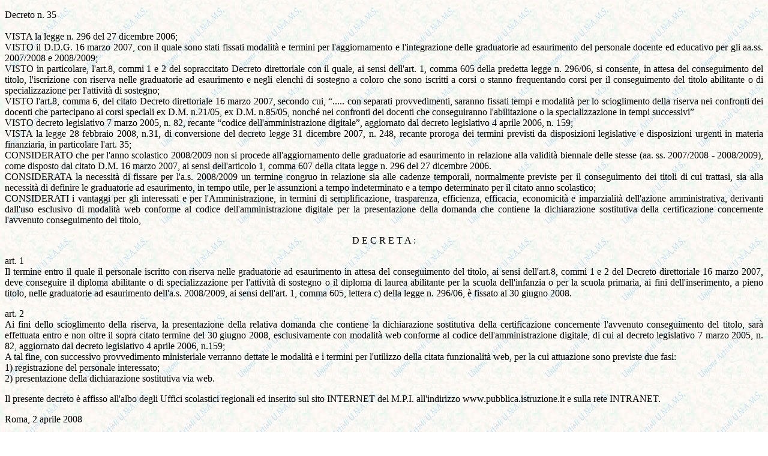

--- FILE ---
content_type: text/html
request_url: http://www.unams.it/Vecchio_sito/Leggi_e_normative/Decreti/DM_35_02-04-08.html
body_size: 1940
content:
<!DOCTYPE HTML PUBLIC "-//W3C//DTD HTML 4.01 Transitional//EN"    "http://www.w3.org/TR/html4/loose.dtd"><HTML><HEAD><TITLE>Untitled</TITLE><META http-equiv="Content-type" content="text/html; charset=iso-8859-1"></HEAD><body background="Papiro.jpg" bgproperties=fixed><p align=justify>Decreto n. 35<BR><BR>VISTA	la legge n. 296 del 27 dicembre  2006;<BR>VISTO	il D.D.G. 16 marzo 2007, con il quale sono stati fissati modalit&agrave; e termini per l'aggiornamento e l'integrazione delle graduatorie ad esaurimento del personale docente ed educativo per gli aa.ss. 2007/2008 e 2008/2009;<BR>VISTO	in particolare, l'art.8, commi 1 e 2  del sopraccitato Decreto direttoriale con il quale, ai sensi dell'art. 1, comma 605 della predetta legge n. 296/06, si consente, in attesa del conseguimento del titolo, l'iscrizione con riserva nelle graduatorie ad esaurimento e negli elenchi di sostegno a coloro che sono iscritti a corsi o stanno frequentando corsi per il conseguimento del titolo abilitante o di specializzazione per l'attivit&agrave; di sostegno;<BR>VISTO	 l'art.8, comma 6, del citato Decreto direttoriale 16 marzo 2007, secondo cui, &#8220;..... con separati provvedimenti, saranno  fissati tempi e modalit&agrave; per lo scioglimento della riserva nei confronti dei docenti che partecipano ai corsi speciali ex D.M. n.21/05, ex D.M. n.85/05, nonch&eacute; nei confronti dei docenti che conseguiranno l'abilitazione o la specializzazione in tempi successivi&#8221;<BR>VISTO	decreto legislativo 7 marzo 2005, n. 82, recante &#8220;codice dell'amministrazione digitale&#8221, aggiornato dal decreto legislativo 4 aprile 2006, n. 159;<BR>VISTA	la legge 28 febbraio 2008, n.31, di conversione del decreto legge 31 dicembre 2007, n. 248, recante proroga dei termini previsti da disposizioni legislative e disposizioni urgenti in materia finanziaria,  in particolare l'art. 35; <BR>CONSIDERATO 	che per l'anno scolastico 2008/2009 non si procede all'aggiornamento delle graduatorie ad esaurimento in relazione alla validit&agrave; biennale delle stesse (aa. ss. 2007/2008 - 2008/2009), come disposto dal citato D.M. 16 marzo 2007, ai sensi dell'articolo 1, comma 607 della  citata  legge n. 296 del 27 dicembre  2006.<BR>CONSIDERATA	la necessit&agrave; di fissare per l'a.s. 2008/2009 un termine congruo in relazione sia alle cadenze temporali, normalmente previste per il conseguimento dei titoli di cui trattasi, sia alla necessit&agrave; di definire le graduatorie ad esaurimento, in tempo utile, per le assunzioni a tempo indeterminato e a tempo determinato per il citato anno scolastico;<BR>CONSIDERATI 	i vantaggi per gli interessati e per l'Amministrazione, in termini di semplificazione, trasparenza, efficienza, efficacia, economicit&agrave; e imparzialit&agrave; dell'azione amministrativa, derivanti dall'uso esclusivo di modalit&agrave; web conforme al codice dell'amministrazione digitale per la presentazione della domanda che contiene la dichiarazione sostitutiva della certificazione concernente l'avvenuto conseguimento del titolo,<P><DIV ALIGN="center">D   E   C   R   E   T   A :</DIV></P><p align=justify>art.  1<BR>Il termine entro il quale il personale iscritto con riserva nelle graduatorie ad esaurimento in attesa del conseguimento del titolo, ai sensi dell'art.8, commi 1 e 2  del Decreto direttoriale 16 marzo 2007, deve conseguire il diploma abilitante o di specializzazione per l'attivit&agrave; di sostegno o il diploma di laurea abilitante per la scuola dell'infanzia o per la scuola primaria, ai fini dell'inserimento, a pieno titolo, nelle graduatorie ad esaurimento dell'a.s. 2008/2009, ai sensi dell'art. 1, comma 605, lettera c) della legge n. 296/06,  &egrave; fissato al 30 giugno 2008.<p align=justify>art. 2<BR>Ai fini dello scioglimento della riserva, la presentazione della relativa domanda che contiene la dichiarazione sostitutiva della certificazione concernente l'avvenuto conseguimento del titolo, sar&agrave; effettuata entro e non oltre il sopra citato termine del 30 giugno 2008, esclusivamente con modalit&agrave; web conforme al codice dell'amministrazione digitale, di cui al decreto legislativo 7 marzo 2005, n. 82, aggiornato dal decreto legislativo 4 aprile 2006, n.159;<BR>A tal fine, con successivo provvedimento ministeriale verranno dettate le modalit&agrave; e i termini per l'utilizzo della citata funzionalit&agrave; web, per la cui attuazione  sono previste due fasi:<BR>1) registrazione  del personale interessato;<BR>2) presentazione della dichiarazione sostitutiva  via web.	<p align=justify>Il presente decreto &egrave; affisso all'albo degli Uffici scolastici regionali ed inserito sul sito INTERNET del M.P.I. all'indirizzo www.pubblica.istruzione.it  e sulla rete INTRANET.<p align=justify>Roma,  2 aprile 2008<DIV ALIGN="center">IL MINISTRO<BR>f.to Giuseppe Fioroni</DIV></BODY></HTML>